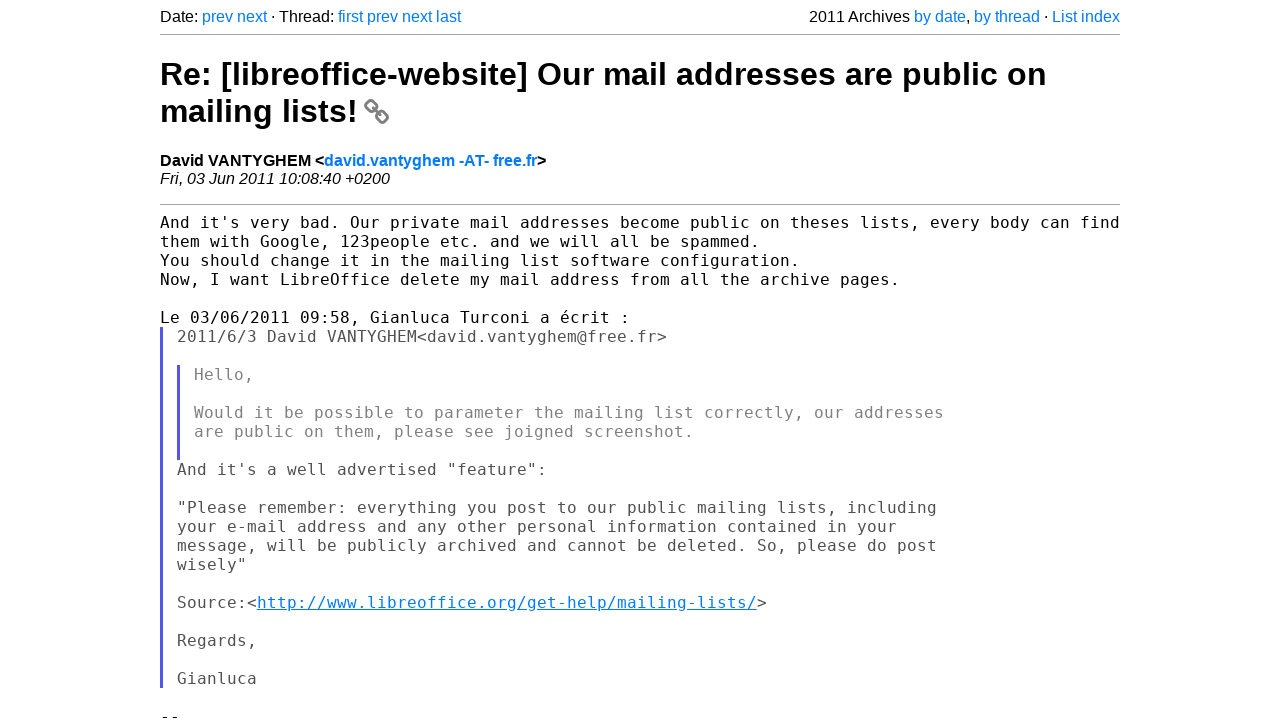

--- FILE ---
content_type: text/html
request_url: https://listarchives.libreoffice.org/global/website/2011/msg03107.html
body_size: 2151
content:
<!-- MHonArc v2.6.19+ -->
<!--X-Head-End-->
<!DOCTYPE html>
<html lang="en">
<head>
 <meta charset="UTF-8">
 <meta name="viewport" content="width=device-width, initial-scale=1.0">
 <title>Re: [libreoffice-website] Our mail addresses are public on mailing	lists! &ndash; The Document Foundation Mailing List Archives</title>
 <link href="/mhonarc.css" rel="stylesheet">
 <link href="/css/font-awesome.min.css" rel="stylesheet">
 <link href="https://listarchives.tdf.io/i/eLGWYxFJHeKXKAKjmTqcVnoF" rel="bookmark"/>
</head>
<body>
 <div class="container">
<!--X-Body-Begin-->
<!--X-User-Header-->
<!--X-User-Header-End-->
<!--X-TopPNI-->
 <div class="topnav">
  Date: <a class="button" href="msg03106.html" title="Subject: Re: [libreoffice-website] Our mail addresses are public on mailing	lists!&#10;From: Gianluca Turconi&#10;Date: Fri, 3 Jun 2011 09:58:27 +0200">prev</a> <a class="button" href="msg03108.html" title="Subject: Re: [libreoffice-website] translation of 3.4 page&#10;From: Cor Nouws&#10;Date: Fri, 03 Jun 2011 12:01:14 +0200">next</a> &middot;
  Thread: <a class="button" href="msg03104.html" title="Subject: [libreoffice-website] Our mail addresses are public on mailing lists!&#10;From: David VANTYGHEM&#10;Date: Fri, 03 Jun 2011 09:46:26 +0200">first</a> <a class="button" href="msg03106.html" title="Subject: Re: [libreoffice-website] Our mail addresses are public on mailing	lists!&#10;From: Gianluca Turconi&#10;Date: Fri, 3 Jun 2011 09:58:27 +0200">prev</a> <a class="button" href="msg03109.html" title="Subject: Re: [libreoffice-website] Our mail addresses are public on mailing	lists!&#10;From: Florian Effenberger&#10;Date: Fri, 03 Jun 2011 13:03:57 +0200">next</a> <a class="button" href="msg03109.html" title="Subject: Re: [libreoffice-website] Our mail addresses are public on mailing	lists!&#10;From: Florian Effenberger&#10;Date: Fri, 03 Jun 2011 13:03:57 +0200">last</a>
  <div class="topnav-right">
   2011 Archives <a href="mail9.html#03107">by date</a>,
   <a href="thrd8.html#03107">by thread</a> &middot;
   <a href="./..">List index</a>
  </div>
 </div>
 <hr>

<!--X-TopPNI-End-->
<!--X-MsgBody-->
<!--X-Subject-Header-Begin-->
 <h1><a href="https://listarchives.tdf.io/i/eLGWYxFJHeKXKAKjmTqcVnoF" title="Permalink: Re: [libreoffice-website] Our mail addresses are public on mailing	lists!" rel="bookmark" class="permalink">Re: [libreoffice-website] Our mail addresses are public on mailing	lists!<i class="fa fa-link"></i></a></h1>
<!--X-Subject-Header-End-->
<!--X-Head-of-Message-->
<ul class="msgfields">
<li><!--From--> <b>David VANTYGHEM &lt;<a href="mailto:website@global.libreoffice.org?Subject=Re:%20%5Blibreoffice-website%5D%20Our%20mail%20addresses%20are%20public%20on%20mailing%09lists%21&In-Reply-To=4DE89688.2060002%40free.fr">david.vantyghem -AT- free.fr</a>&gt;</b></li>
<li><!--Date--> <i>Fri, 03 Jun 2011 10:08:40 +0200</i></li>
</ul>
<!--X-Head-of-Message-End-->
<!--X-Head-Body-Sep-Begin-->
<hr>
<!--X-Head-Body-Sep-End-->
<!--X-Body-of-Message-->
<tt>And it's very bad. Our private mail addresses become public on theses 
</tt><tt>lists, every body can find them with Google, 123people etc. and we will 
</tt><tt>all be spammed.
</tt><pre style="margin: 0em;">
You should change it in the mailing list software configuration.
Now, I want LibreOffice delete my mail address from all the archive pages.

Le 03/06/2011 09:58, Gianluca Turconi a écrit :
</pre><blockquote class="mhquote"><pre style="margin: 0em;">
2011/6/3 David VANTYGHEM&lt;david.vantyghem@free.fr&gt;

</pre><blockquote class="mhquote"><pre style="margin: 0em;">
Hello,

Would it be possible to parameter the mailing list correctly, our addresses
are public on them, please see joigned screenshot.

</pre></blockquote><pre style="margin: 0em;">
And it's a well advertised &quot;feature&quot;:

&quot;Please remember: everything you post to our public mailing lists, including
your e-mail address and any other personal information contained in your
message, will be publicly archived and cannot be deleted. So, please do post
wisely&quot;

Source:&lt;<a  rel="nofollow" href="http://www.libreoffice.org/get-help/mailing-lists/">http://www.libreoffice.org/get-help/mailing-lists/</a>&gt;

Regards,

Gianluca
</pre></blockquote><pre style="margin: 0em;">

--
Unsubscribe instructions: E-mail to website+help@libreoffice.org
Posting guidelines + more: <a  rel="nofollow" href="http://wiki.documentfoundation.org/Netiquette">http://wiki.documentfoundation.org/Netiquette</a>
List archive: <a  rel="nofollow" href="http://listarchives.libreoffice.org/www/website/">http://listarchives.libreoffice.org/www/website/</a>
All messages sent to this list will be publicly archived and cannot be deleted
</pre>
<!--X-Body-of-Message-End-->
<!--X-MsgBody-End-->
<!--X-Follow-Ups-->
<hr>
<h3 class="tslice">Context</h3>
<ul class="tslice">
  <li><a id="03104" href="msg03104.html" title="Subject: [libreoffice-website] Our mail addresses are public on mailing lists!&#10;From: David VANTYGHEM&#10;Date: Fri, 03 Jun 2011 09:46:26 +0200">[libreoffice-website] Our mail addresses are public on mailing lists!</a> &middot; <em>David VANTYGHEM</em>
<ul>
  <li><a id="03106" href="msg03106.html" title="Subject: Re: [libreoffice-website] Our mail addresses are public on mailing	lists!&#10;From: Gianluca Turconi&#10;Date: Fri, 3 Jun 2011 09:58:27 +0200">Re: [libreoffice-website] Our mail addresses are public on mailing	lists!</a> &middot; <em>Gianluca Turconi</em>
<ul>
<li><strong>Re: [libreoffice-website] Our mail addresses are public on mailing	lists!</strong> &middot; <em>David VANTYGHEM</em>
<ul>
  <li><a id="03109" href="msg03109.html" title="Subject: Re: [libreoffice-website] Our mail addresses are public on mailing	lists!&#10;From: Florian Effenberger&#10;Date: Fri, 03 Jun 2011 13:03:57 +0200">Re: [libreoffice-website] Our mail addresses are public on mailing	lists!</a> &middot; <em>Florian Effenberger</em>
</li>
</ul>
</li>
</ul>
</li>
</ul>
</li>
</ul>

<!--X-Follow-Ups-End-->
<!--X-References-->
<!--X-References-End-->
<!--X-BotPNI-->
<!-- -->

<!--X-BotPNI-End-->
<!--X-User-Footer-->
<!--X-User-Footer-End-->
   <hr>
 <div class="imprint">
  <a href="https://www.documentfoundation.org/privacy">Privacy Policy</a> |
  <a href="https://www.documentfoundation.org/imprint">Impressum (Legal Info)</a> |
  <em>Copyright information</em>: Unless otherwise specified, all text and images
  on this website are licensed under the
  <a rel="license" href="https://creativecommons.org/licenses/by-sa/3.0/">Creative Commons Attribution-Share Alike 3.0 License</a>.
  This does not include the source code of LibreOffice, which is
  licensed under the Mozilla Public License (<a href="https://www.libreoffice.org/download/license/">MPLv2</a>).
  &quot;LibreOffice&quot; and &quot;The Document Foundation&quot; are
  registered trademarks of their corresponding registered owners or are
  in actual use as trademarks in one or more countries. Their respective
  logos and icons are also subject to international copyright laws. Use
  thereof is explained in our <a href="https://wiki.documentfoundation.org/TradeMark_Policy">trademark policy</a>.
 </div>

 </div>
</body>
</html>
